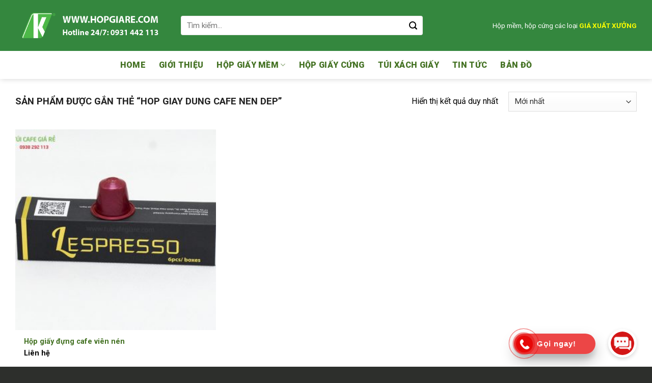

--- FILE ---
content_type: text/css
request_url: https://hopgiare.com/wp-content/cache/min/1/wp-content/plugins/group-contact-buttons-pht-blog/css/style.css?ver=1719199231
body_size: 899
content:
.call-animation{background:#fff;width:135px;height:135px;position:relative;margin:0 auto;border-radius:100%;border:solid 5px #fff;animation:play 2s ease infinite;-webkit-backface-visibility:hidden;-moz-backface-visibility:hidden;-ms-backface-visibility:hidden;backface-visibility:hidden}.contact-gr{border:solid 5px #fff}.img-circle{//width:135px;// height:47px;border-radius:100%;position:absolute;left:0;top:0}@keyframes play{0%{transform:scale(1)}15%{box-shadow:0 0 0 5px rgba(0,0,0,.4)}25%{box-shadow:0 0 0 10px rgba(0,0,0,.4),0 0 0 20px rgba(0,0,0,.2)}25%{box-shadow:0 0 0 15px rgba(0,0,0,.4),0 0 0 30px rgba(0,0,0,.2)}}.roundCool{border-radius:50%;z-index:99999999}.inner-fabs.show .fab:nth-child(1){bottom:88px}.inner-fabs.show .fab:nth-child(2){bottom:146px}.inner-fabs.show .fab:nth-child(3){bottom:204px}.inner-fabs.show .fab:nth-child(4){bottom:262px}.inner-fabs.show .fab:nth-child(5){bottom:320px}.inner-fabs.show .fab:nth-child(6){bottom:378px}.inner-fabs.show .fab:nth-child(7){bottom:436px}.inner-fabs.show .fab:nth-child(8){bottom:494px}.inner-fabs.show+.fab i{transform:rotate(135deg)}.material-icons.md-36{font-size:36px}.material-icons.md-24{font-size:24px}.md-36{font-size:36px}.inner-fab-icon{height:40px;width:40px}.chat-view{bottom:0;right:250px;position:absolute;visibility:hidden}@media only screen and (max-width:480px){.chat-view{position:absolute;height:100%;width:100%;bottom:0;right:0}}.chat-view .panel{box-shadow:0 0 5px rgba(0,0,0,.15);text-align:left;overflow:hidden;visibility:hidden;transform:scale(0);transform-origin:bottom;transition:all 0.25s;opacity:0;position:relative;width:350px;height:350px}@media only screen and (max-width:480px){.chat-view .panel{height:100%;width:100%}}.chat-view .panel.active{opacity:1;visibility:visible;transform:scale(1);transition:transform 0.2s,visibility 0s 0s,opacity 0.2s}.panel-header{position:absolute;top:0;width:100%;background-color:#FFF;color:#333;border-top-left-radius:4px;border-top-right-radius:4px;border-bottom:.5px solid #DDD}@media only screen and (max-width:480px){.panel-header{border-top-left-radius:0;border-top-right-radius:0}}.panel-header .panel-toggle-view{border-bottom:.5px solid #DDD;position:relative;display:grid;grid-template-columns:repeat(3,33%);grid-column-gap:16px;justify-items:center}.panel-header .panel-toggle-view .switch{grid-column-start:2;transform:scale(.7)}.panel-header .panel-toggle-view .switch input[type="checkbox"]{position:relative;display:inline-block;-webkit-appearance:none;-webkit-tap-highlight-color:transparent;height:42px;width:138px;font-size:16px;border-radius:25px;background-color:#1B9EE0;border-color:transparent;background-clip:padding-box;vertical-align:middle;cursor:pointer}.panel-header .panel-toggle-view .switch input[type="checkbox"]::before{content:"";font-weight:700;font-size:16px;position:absolute;top:0;left:0;bottom:0;right:50%;background-color:#FFF;border-radius:50px;border:4px solid transparent;box-shadow:0 1px 2px rgba(0,0,0,.15);background-clip:padding-box;transform-origin:right center;transform:translateZ(0);backface-visibility:hidden;animation:switch-off-transform 145ms ease-out forwards;z-index:2}.panel-header .panel-toggle-view .switch input[type="checkbox"]::after{position:absolute;left:18px;top:13.5px;line-height:1;font-size:16px;font-weight:700;content:"Team Coach";color:#FFF;letter-spacing:0;word-spacing:12px;z-index:1}.panel-header .panel-toggle-view .switch input[type="checkbox"]:focus{outline:none}.panel-header .panel-toggle-view .switch input[type="checkbox"]:checked{color:#fff;background-color:#FF9500;border-color:transparent}.panel-header .panel-toggle-view .switch input[type="checkbox"]:checked::before{transform-origin:left center;animation:switch-on-transform 145ms ease-out forwards}@keyframes switch-on-transform{0%{transform:translateX(0) scaleX(1) translateZ(0)}25%{transform:translateX(0) scaleX(1.33) translateZ(0)}100%{transform:translateX(100%) scaleX(1) translateZ(0)}}@keyframes switch-off-transform{0%{transform:translateX(100%) scaleX(1) translateZ(0)}25%{transform:translateX(100%) scaleX(1.33) translateZ(0)}100%{transform:translateX(0) scaleX(1) translateZ(0)}}.panel-header .panel-toggle-view #chat-close-button{background-color:none;cursor:pointer;border:none}.panel-header .panel-toggle-view #chat-close-button:focus{outline:none}.panel-header .profile{display:flex;align-items:items-center;margin:10px 12px}.panel-header .profile #profile-image{object-fit:cover;-moz-border-radius:25px;-webkit-border-radius:25px;-ms-border-radius:25px;border-radius:25px;vertical-align:middle}.panel-header .profile .profile-info{margin-left:12px;height:100%}.panel-body{position:absolute;z-index:-1;height:100%;width:100%;background-color:#F5F5F5;padding:10px 20px;font-size:15px;color:green}.panel-footer{width:100%;position:absolute;bottom:0;display:flex;flex-direction:row;background-color:#F0F0F0;border-top:.5px solid #DDD}.panel-footer input[type=text],.panel-footer select{width:100%;padding:12px 20px;margin:8px 6px 8px 16px;display:inline-block;border:.5px solid #F6F6F6;border-radius:25px;color:#4A4A4A;font-size:.9em}.panel-footer input::placeholder{font-size:.9em;color:#999}.panel-footer input:focus{outline:none}.panel-footer button{cursor:pointer;border:none;margin:8px 16px 8px 4px;padding-left:4px;padding-right:4px;background-color:#F0F0F0}.panel-footer button:focus{outline:none}